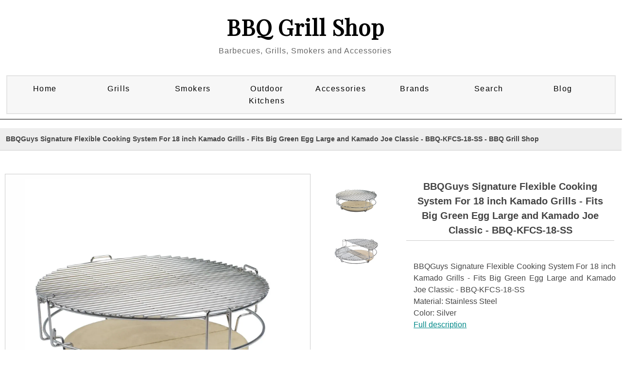

--- FILE ---
content_type: text/html; charset=UTF-8
request_url: https://www.bbqgrillshops.com/proddetail.php?prod=BBQGuys+Signature++Flexible+Cooking+System+For+18+inch+Kamado+Grills+-+Fits+Big+Green+Egg+Large+and+Kamado+Joe+Classic+-+BBQ-KFCS-18-SS
body_size: 17308
content:


<!DOCTYPE html PUBLIC "-//W3C//DTD XHTML 1.0 Transitional//EN" "http://www.w3.org/TR/xhtml1/DTD/xhtml1-transitional.dtd">
<html xmlns="http://www.w3.org/1999/xhtml" lang="en">


<head>
<title>BBQGuys Signature  Flexible Cooking System For 18 inch Kamado Grills - Fits Big Green Egg Large and Kamado Joe Classic - BBQ-KFCS-18-SS | BBQ Grill Shop, Top Barbecue Brands</title>
<META NAME="keywords" CONTENT="BBQGuys Signature  Flexible Cooking System For 18 inch Kamado Grills - Fits Big Green Egg Large and Kamado Joe Classic - BBQ-KFCS-18-SS BBQ Grill Shop, Shop for BBQs, Barbecue, Barbeque, BBQ Accessories, BBQ Tools, Smokers, BBQ Grills">
<META NAME="description" CONTENT="Shop for  BBQGuys Signature  Flexible Cooking System For 18 inch Kamado Grills - Fits Big Green Egg Large and Kamado Joe Classic - BBQ-KFCS-18-SS Top Barbecue brands at BBQ Grill Shop BBQ Grill Shop">
<META NAME="abstract" CONTENT="BBQGuys Signature  Flexible Cooking System For 18 inch Kamado Grills - Fits Big Green Egg Large and Kamado Joe Classic - BBQ-KFCS-18-SS High Quality BBQs, Grills, Smokers and Barbecue Accessories | BBQ Grill Shop">

<META NAME="author" CONTENT="BBQGrillShops.com">
<META NAME="distribution" CONTENT="Global">
<META HTTP-EQUIV="Expires" CONTENT="Tue, 01 Jun 2010 17:36:26 GMT">
<META NAME="revisit-after" CONTENT="3 days">
<META NAME="copyright" CONTENT="copyright BBQGrillShops.com - 2020 all rights reserved">
<META NAME="robots" CONTENT="FOLLOW,INDEX">
<meta name="fo-verify" content="a67c1494-bc8f-45f1-af50-7842e36a9e3a" />

<!-- Start Facebook object code -->
<meta property="og:title" content="BBQGuys Signature  Flexible Cooking System For 18 inch Kamado Grills - Fits Big Green Egg Large and Kamado Joe Classic - BBQ-KFCS-18-SS | BBQ Grill Shop, Top Barbecue Brands" />
<meta property="og:type" content="website" />
<meta property="og:url" content="http://www.bbqgrillshops.com/proddetail.php?prod=BBQGuys+Signature++Flexible+Cooking+System+For+18+inch+Kamado+Grills+-+Fits+Big+Green+Egg+Large+and+Kamado+Joe+Classic+-+BBQ-KFCS-18-SS" />
<meta property="og:image" content="https://cdn.shocho.co/sc-image/e/e/c/8/eec8ec1b9cf2e26aacb460391b94f027.jpg" />
<!-- End Facebook code -->
<meta http-equiv="Content-Type" content="text/html; charset=utf-8" />
<meta name="viewport" content="width=device-width, maximum-scale=1.0, minimum-scale=1.0, initial-scale=1" />

<script src="https://ajax.googleapis.com/ajax/libs/jquery/3.4.1/jquery.min.js"></script>
<link rel="stylesheet" href="css/style.css" type="text/css" />
<link rel="stylesheet" href="css/nav_styles.css" type="text/css"/>

<link rel="stylesheet" href="css/responsivemobilemenu.css" type="text/css"/>
<script type="text/javascript" src="js/responsivemobilemenu.js"></script>
<link href="https://fonts.googleapis.com/css?family=Playfair+Display&display=swap" rel="stylesheet">

<!-- START Social Media -->
<script type='text/javascript' src='https://platform-api.sharethis.com/js/sharethis.js#property=5eab32ebcb28e900124f0797&product=inline-share-buttons' async='async'></script>
<!-- END Social Media -->

	<!-- **** Start -favicon includes ******* -->
	<link rel="apple-touch-icon" sizes="57x57" href="/apple-icon-57x57.png">
	<link rel="apple-touch-icon" sizes="60x60" href="/apple-icon-60x60.png">
	<link rel="apple-touch-icon" sizes="72x72" href="/apple-icon-72x72.png">
	<link rel="apple-touch-icon" sizes="76x76" href="/apple-icon-76x76.png">
	<link rel="apple-touch-icon" sizes="114x114" href="/apple-icon-114x114.png">
	<link rel="apple-touch-icon" sizes="120x120" href="/apple-icon-120x120.png">
	<link rel="apple-touch-icon" sizes="144x144" href="/apple-icon-144x144.png">
	<link rel="apple-touch-icon" sizes="152x152" href="/apple-icon-152x152.png">
	<link rel="apple-touch-icon" sizes="180x180" href="/apple-icon-180x180.png">
	<link rel="icon" type="image/png" sizes="192x192"  href="/android-icon-192x192.png">
	<link rel="icon" type="image/png" sizes="32x32" href="/favicon-32x32.png">
	<link rel="icon" type="image/png" sizes="96x96" href="/favicon-96x96.png">
	<link rel="icon" type="image/png" sizes="16x16" href="/favicon-16x16.png">
	<link rel="manifest" href="/manifest.json">
	<meta name="msapplication-TileColor" content="#ffffff">
	<meta name="msapplication-TileImage" content="/ms-icon-144x144.png">
	<meta name="theme-color" content="#ffffff">
	<!-- **** End - favicon includes ******* -->
	<meta name="yandex-verification" content="af6bb8145dd5a085" />
	<meta name="msvalidate.01" content="4EB450660C7D20093ED9BF4A43C66FF2" />


<script type="text/javascript">
    (function(c,l,a,r,i,t,y){
        c[a]=c[a]||function(){(c[a].q=c[a].q||[]).push(arguments)};
        t=l.createElement(r);t.async=1;t.src="https://www.clarity.ms/tag/"+i;
        y=l.getElementsByTagName(r)[0];y.parentNode.insertBefore(t,y);
    })(window, document, "clarity", "script", "56v5dnv8ey");
</script>

<!-- BEGIN ExactMetrics v5.3.9 Universal Analytics - https://exactmetrics.com/ -->
<script>
(function(i,s,o,g,r,a,m){i['GoogleAnalyticsObject']=r;i[r]=i[r]||function(){
	(i[r].q=i[r].q||[]).push(arguments)},i[r].l=1*new Date();a=s.createElement(o),
	m=s.getElementsByTagName(o)[0];a.async=1;a.src=g;m.parentNode.insertBefore(a,m)
})(window,document,'script','https://www.google-analytics.com/analytics.js','ga');
  ga('create', 'UA-24260506-3', 'auto');
  ga('send', 'pageview');
</script>
<!-- END ExactMetrics Universal Analytics -->

<SCRIPT language="JavaScript">
<!--
function write_it(status_text)
{
window.status=status_text;
}

-->
</script>



</head>

<body>
<div class="main_contain">

<header>
	<div class="header">
	<div class="header_top clearfix">
		<div class="container_16">
			<div class="grid_16">
				<ul>
				<li><a href="clientlogin.php">SIGN IN</a></li>
				<li><a href="clientlogin.php">MY ACCOUNT</a></li>
				<li class="last"> <a href="cart.php"> MY BAG</a></li>
				</ul>
				<div class="clear"></div>
			</div>
		</div>
	</div>

	<div class="clear"></div>

	<div class="header_bottom">





		<div class="container_16">
			<div class="header_bottom_top">
				<ul>
				<li><a href="#">Tracking</a></li>
 				<li><a href="#">Affiliates</a></li>
 				<li class="last"><a href="#">Status</a></li>
 				</ul>
 				<div class="clear"></div>
			</div>


			<div class="header_middle">
				<div class="container_16">
			<!--	<div class="grid_1 balnk">&nbsp; </div>-->
						<div class="grid_16 logo">
							<p class="site-title"><a href="http://www.BBQGrillShops.com">BBQ Grill Shop</a></p>
							<p class="site-description">Barbecues, Grills, Smokers and Accessories</p>

                        </div>
						<div class="clear"></div>
<!--					<div class="grid_4">
							<div class="search_main">
			                <form method="post" action="search.php">
			    				<input type="hidden" name="posted" value="1"/>
			            		<input type="hidden" name="nobox" value="true"/>
								<input type="text" class="input_text" onblur="if(this.value==''){this.value='Search';}" onfocus="if(this.value=='Search'){this.value='';}" value="Search" id="s" name="stext" >
			 					<input name="" type="submit" class="go">
			 				</form>
							</div>
-->
						</div>


				</div>
				<div class="clear"></div>
				<div class="grid_16 nav_menu">

				</div>

				<div class="grid_16 cssmenu">

					
<!-- Main nav bar -->
	<div id='cssmenu'>
		<nav>
		<label for="drop" class="ect-mn-toggle"><div class="hamburger"></div><div class="hamburger"></div><div class="hamburger"></div></label>
		<input type="checkbox" id="drop" />
  		<ul class="menu">
   			<li class="dd"><a href="index.php">Home</a></li>


    		<li>
      			<!-- First Tier Drop Down -->
      			<label for="drop-1" class="ect-mn-toggle">Grills</label>
      			<a href="#">Grills</a>
      			<input type="checkbox" id="drop-1"/>
      			<ul>
				<li class="dd title">Gas Barbecues</li>
				<li class="dd"><a href="search.php?lm=s&stext=Gas+Grills">Free Standing Gas Grills</a></li>
				<li class="dd"><a href="search.php?lm=p&stext=Built-In+Gas+Grills">Built-In Gas Grills</a></li>
				<li class="dd"><a href="search.php?lm=p&stext=Portable+Gas+Grills">Portable Gas Grills</a></li>
				<li class="dd"><a href="search.php?stext=Post+Gas+Grills">Post and Patio Mount Grills</a></li>
				<li class="dd title">Charcoal Barbecues</li>
				<li class="dd"><a href="search.php?lm=p&stext=Charcoal+Grills">Freestanding Charcoal Grills</a></li>
				<li class="dd"><a href="search.php?lm=p&stext=Built-In+Charcoal+Grills">Built-In Charcoal Grills</a></li>
				<li class="dd"><a href="search.php?stext=Portable+Charcoal+Grills">Portable Charcoal Grills</a></li>
				<li class="dd title">Pellet Barbecues</li>
				<li class="dd"><a href="search.php?lm=s&stext=Pellet+Grills+and+Wood+Pellet+Smokers">Freestanding Pellet Grills</a></li>
				<li class="dd"><a href="search.php?lm=p&stext=Built-In+Pellet+Grills">Built-In Pellet Grills</a></li>
				<li class="dd"><a href="search.php?stext=Portable+Pellet+Grills">Portable Pellet Grills</a></li>
				<li class="dd title">Specialty Barbecues</li>
				<li class="dd"><a href="search.php?lm=s&stext=Kamado+Grills">Kamado Grills</a></li>
				<li class="dd"><a href="search.php?stext=Kamado+Grills">Kamado Grill Accessories</a></li>
      				<li class="dd"><a href="search.php?stext=Flat+Top+Grills+and Griddles">Flat Top Grills and Griddles</a></li>
      				<li class="dd"><a href="search.php?lm=c&stext=Outdoor+Pizza+Ovens">Pizza Ovens</a></li>
      			</ul>
    		</li>

    		<li>
      			<!-- First Tier Drop Down -->
      			<label for="drop-2" class="ect-mn-toggle">Smokers</label>
      			<a href="#">Smokers</a>
      			<input type="checkbox" id="drop-2"/>
      			<ul>
				<li class="dd"><a href="search.php?lm=p&stext=Charcoal+Smokers">Charcoal Smokers</a></li>
				<li class="dd"><a href="search.php?lm=s&stext=Pellet+Grills+and+Wood+Pellet+Smokers">Wood Pellet Smokers</a></li>
				<li class="dd"><a href="search.php?lm=p&stext=Pellet+Smokers">Vertical Pellet Smokers</a></li>
				<li class="dd"><a href="search.php?lm=p&stext=Propane+and+Natural+Gas+Smokers">Gas Smokers</a></li>
				<li class="dd"><a href="search.php?lm=p&stext=Electric+Smokers">Electric Smokers</a></li>
				<li class="dd title">Smoker Supplies</li>
				<li class="dd"><a href="search.php?stext=Smoker+Boxes">Smoker Boxes</a></li>
				<li class="dd"><a href="search.php?stext=Wood+Chips+and+Chunks">Wood Chips & Chunks</a></li>
				<li class="dd"><a href="search.php?lm=p&stext=Wood+Pellets+for+Smoking+and+Grilling">Smoking Pellets</a></li>

				<li class="dd"><a href="search.php?lm=p&stext=Smoker+Covers">Smoker Covers</a></li>
      			</ul>
    		</li>

    		<li>
      			<!-- First Tier Drop Down -->
      			<label for="drop-3" class="ect-mn-toggle">Outdoor Kitchens</label>
      			<a href="#">Outdoor Kitchens</a>
      			<input type="checkbox" id="drop-3"/>
      			<ul>
				<li class="dd"><a href="search.php?lm=s&stext=Outdoor+Kitchen+Equipment+Packages">Outdoor Kitchen Packages</a></li>
				<li class="dd"><a href="search.php?lm=p&stext=Outdoor+Kitchen+Kits">BBQ Islands and Kitchen Kits</a></li>

				<li class="dd"><a href="search.php?lm=p&stext=Built-In+Gas+Grills">Built-In Gas Grills</a></li>
				<li class="dd"><a href="search.php?lm=p&stext=Built-In+Charcoal+Grills">Built-In Charcoal Grills</a></li>
				<li class="dd"><a href="search.php?lm=p&stext=Built-In+Pellet+Grills">Built-In Pellet Grills</a></li>
				<li class="dd"><a href="search.php?lm=p&stext=Built-In+Pizza+Ovens">Built-In Pizza Ovens</a></li>

				<li class="dd"><a href="search.php?lm=p&stext=Insulated+Grill+Jackets">Insulated Grill Jackets</a></li>

				<li class="dd"><a href="search.php?lm=s&stext=Side+Burners+for+Grills+and+Outdoor+Kitchens">Side Burners</a></li>
				<li class="dd"><a href="search.php?stext=Built-In+Flat+Top+Grills+and+Griddles">Flat Top Grills and Griddles</a></li>
				<li class="dd"><a href="search.php?stext=Outdoor+Kitchen+Propane+Tank+Bins">Propane Tank Bins</a></li>

				<li class="dd"><a href="search.php?lm=s&stext=Outdoor+Kitchen+Cabinets+and+Storage">Cabinets and Storage</a></li>
				<li class="dd"><a href="search.php?lm=p&stext=Unfinished+Modular+BBQ+Island+Cabinets">Unfinished Modular Island Cabinets</a></li>

				<li class="dd"><a href="search.php?lm=p&stext=Outdoor+Warming+Drawers">Outdoor Warming Drawers</a></li>
				<li class="dd"><a href="search.php?lm=p&stext=Outdoor+Vent+Hoods%3A+Grill+and+Range+Hoods">Outdoor Vent Hoods</a></li>

				<li class="dd"><a href="search.php?lm=p&stext=Outdoor+Sink+Station+and+Bar+Sink+Accessories">Sink Station and Bar</a></li>
				<li class="dd"><a href="search.php?stext=Outdoor+Kitchen+Faucets">Sink and Faucets</a></li>
				<li class="dd"><a href="search.php?lm=p&stext=Outdoor+Wet+Bar+Centers">Wet Bar Centers</a></li>
				<li class="dd"><a href="search.php?lm=p&stext=Outdoor Kitchen+Ice+Bins+and+Coolers">Ice Bins and Coolers</a></li>
				<li class="dd"><a href="search.php?lm=s&stext=Outdoor+Refrigeration">Outdoor Refrigeration</a></li>
				<li class="dd"><a href="search.php?lm=p&stext=Outdoor+Ice+Makers+and+Ice+Machines">Outdoor Ice Makers</a></li>
				<li class="dd"><a href="search.php?lm=p&stext=Outdoor+Wine+Coolers">Outdoor Wine Coolers</a></li>
				<li class="dd"><a href="search.php?lm=p&stext=Outdoor+Kegerators+and+Beverage+Dispensers">Outdoor Kegerators</a></li>

				<li class="dd"><a href="search.php?lm=p&stext=Bottle+Openers">Bottle Openers</a></li>
				<li class="dd"><a href="search.php?lm=p&stext=Outdoor+Blenders">Outdoor Blenders</a></li>
				<li class="dd"><a href="search.php?lm=p&stext=Outdoor+Kitchen+Paper+Towel+Bins">Paper Towel Bins</a></li>
				<li class="dd"><a href="search.php?lm=p&stext=Outdoor+Kitchen+Spice+Racks">Spice Racks</a></li>
				<li class="dd"><a href="search.php?lm=p&stext=Outdoor+Kitchen+Trash+and+Recycling+Bins">Trash and Recycling Bins</a></li>
				
				<li class="dd"><a href="search.php?lm=p&stext=BBQ+Grill+Carts%3A+Outdoor+Grill+and+Smoker+Carts">Grill Carts, Stands and Bases</a></li>

				<li class="dd"><a href="search.php?lm=c&stext=Outdoor+Kitchens">All Products</a></li>
      			</ul>
    		</li>

    		<li>
      			<!-- First Tier Drop Down -->
      			<label for="drop-4" class="ect-mn-toggle">Accessories</label>
      			<a href="#">Accessories</a>
      			<input type="checkbox" id="drop-4"/>
      			<ul>
				<li class="dd"><a href="search.php?lm=s&stext=BBQ+Grill+Tools+and+Utensils">BBQ Tools and Utensils</a></li>
				<li class="dd"><a href="search.php?stext=Grill+Cleaning">Grill Cleaning</a></li>
				<li class="dd"><a href="search.php?lm=s&stext=Outdoor+Cookware">Outdoor Cookware</a></li>
				<li class="dd"><a href="search.php?lm=p&stext=Grill+Racks">Grill Racks</a></li>
				<li class="dd"><a href="search.php?lm=p&stext=Grill+Rotisseries">Grill Rotisseries</a></li>
				<li class="dd"><a href="search.php?lm=p&stext=Poultry+Roasters">Poultry Roasters</a></li>

				<li class="dd"><a href="search.php?lm=s&stext=Pizza+Accessories">Pizza Accessories</a></li>
				<li class="dd"><a href="search.php?lm=p&stext=Outdoor+Fryers">Outdoor Fryers</a></li>


				<li class="dd"><a href="search.php?lm=s&stext=BBQ+Knives+and+Cutlery">Knives and Cutlery</a></li>
				<li class="dd"><a href="search.php?lm=p&stext=BBQ+Cutting+Boards+and+Chopping+Blocks">Cutting Boards / Blocks</a></li>

				<li class="dd"><a href="search.php?stext=Outdoor+BBQ+Aprons+and+Grilling+Gloves">BBQ Gloves & Aprons</a></li>

				<li class="dd"><a href="search.php?lm=p&stext=Infrared+Burners+and+Searing+Kits">Infrared Burners</a></li>
				<li class="dd"><a href="search.php?lm=s&stext=Grill+Thermometers">Grill Thermometers</a></li>
				<li class="dd"><a href="search.php?lm=p&stext=BBQ+Grill+Lights">BBQ Grill Lights</a></li>

				<li class="dd"><a href="search.php?lm=p&stext=Sauces,+Rubs+and+Seasonings">Sauces & Rubs</a></li>
				<li class="dd"><a href="search.php?stext=Injector">Injectors and Marinators</a></li>
				<li class="dd"><a href="search.php?lm=p&stext=BBQ+and+Grilling+Prep+Gadgets+and+Tools">Prep Gadgets</a></li>


				<li class="dd"><a href="search.php?lm=p&stext=Grill+and+Smoker+Covers">BBQ and Grill Covers</a></li>
				<li class="dd"><a href="search.php?stext=Lump+Charcoal">Lump Charcoal</a></li>
				<li class="dd"><a href="search.php?stext=Smoking+Chips">Smoking Chips</a></li>
				<li class="dd"><a href="search.php?stext=BBQ+and+Smoking+Pellets">BBQ and Smoking Pellets</a></li>
				<li class="dd"><a href="search.php?stext=BBQ+Wood+Planks">BBQ Wood Planks</a></li>
				<li class="dd"><a href="search.php?lm=p&stext=Charcoal Starters and Grill Lighters">Charcoal Starters</a></li>

      			</ul>
    		</li>
    		
			<li class="dd"><a href="Barbecue-Brand-List.php">Brands</a></li>
			<li class="dd"><a href="search.php">Search</a></li>
      		<li class="dd"><a href="/blog">Blog</a></li>


    <!--<li><a href="search.php">Search</a></li>-->
    <!--<li><a href="about.php">About</a></li>-->
  </ul>
</nav>

  </div>

<!-- Main nav bar end -->


				</div>




 			<div class="clear"></div>
		</div>
	</div>


</div>
</div>

	<div class="grid_16 nav_menu">

	</div>


</div>
</header>
<section>

<div class="clear"></div>

<div class="container_16 inner_main_sec">


   	<!--<div class="grid_12 left_side_bar_full">-->
   		<div class="clear"></div>

		<input type="hidden" id="hiddencurr" value="$0.00" /><div id="opaquediv" style="display:none;position:fixed;width:100%;height:100%;background-color:rgba(140,140,150,0.5);top:0px;left:0px;text-align:center;z-index:10000;"></div><script type="text/javascript">
/* <![CDATA[ */
var globallistname='';
function subformid(tid,listid,listname){
	if(document.getElementById('ectform'+tid).listid)document.getElementById('ectform'+tid).listid.value=listid;
	globallistname=listname;
ajaxaddcart(tid);	return false;
}
var globalquickbuyid='';
function displayquickbuy(qbid){
	var quid;
	globalquickbuyid=qbid;
	document.getElementById('qbopaque'+qbid).style.display='';
	if(quid=document.getElementById('wqb'+qbid+'quant'))quid.name='quant';
	if(quid=document.getElementById('w'+qbid+'quant'))quid.name='';
	return false;
}
function closequickbuy(qbid){
	var quid;
	if(quid=document.getElementById('wqb'+qbid+'quant'))quid.name='';
	if(quid=document.getElementById('w'+qbid+'quant'))quid.name='quant';
	document.getElementById('qbopaque'+qbid).style.display='none';
	globalquickbuyid='';
	return false
}
function ajaxaddcartcb(){
	if(ajaxobj.readyState==4){
		var pparam,pname,pprice,pimage,optname,optvalue,retvals=ajaxobj.responseText.split('&');
		try{pimage=decodeURIComponent(retvals[6])}catch(err){pimage='ERROR'}
		var schtml='<div style="padding:3px;float:left;text-align:left" class="scart sccheckout"><input type="button" value="Checkout" class="sccheckout" onclick="document.location=(((ECTbh=document.getElementsByTagName(\'base\')).length>0?ECTbh[0].href+\'/\':\'\')+\'cart.php\').replace(/([^:]\\/)\\/+/g,\'$1\')" /></div><div style="padding:3px;float:right;text-align:right" class="scart scclose"><a href="#" onclick="document.getElementById(\'opaquediv\').style.display=\'none\';return false"><img src="images/close.gif" style="border:0" alt="Close Window" /></a></div>' +
		'<div class="scart scprodsadded">'+(globallistname!=''?' '+globallistname:'The following items have been added to your order.')+'</div>';
		if(retvals[0]!='') schtml+='<div style="padding:3px;text-align:center;background-color:#FFCFBF;border:1px solid #8C0000;clear:both" class="scart scnostock">The following product isn\'t currently available in our store: "'+decodeURIComponent(retvals[0])+'"</div>';
		schtml+='<div style="float:left">'+ // Image and products container
		'<div style="padding:3px;float:left;width:160px" class="scart scimage"><img class="scimage" src="'+pimage+'" alt="" style="max-width:150px" /></div>' +
		'<div style="padding:3px;float:left" class="scart scproducts">'; // start outer div for products
		var baseind=7;
		for(var index=0;index<retvals[3];index++){
			try{pname=decodeURIComponent(retvals[baseind+1])}catch(err){pname='ERROR'}
			try{pprice=decodeURIComponent(retvals[baseind+3])}catch(err){pprice='ERROR'}
			schtml+='<div style="padding:3px;float:left;clear:left" class="scart scproduct"><div style="padding:3px;text-align:left" class="scart scprodname"> '+retvals[baseind+2]+' '+pname+' has been added</div>';
			var prhtml='<div style="padding:3px;text-align:left;clear:left;background:#f1f1f1;border-top:1px dotted #567CBB;font-weight:bold;color:#666" class="scart scprice">'+pprice+'</div>';
			var numoptions=retvals[baseind+5];
			baseind+=6;
			if(numoptions>0){
				schtml+='<div style="float:left;max-width:400px'+(numoptions>10?';height:200px;overflow-y:scroll':'')+'" class="scart scoptions">';
				for(var index2=0;index2<numoptions;index2++){
					try{optname=decodeURIComponent(retvals[baseind++])}catch(err){optname='ERROR'}
					try{optvalue=decodeURIComponent(retvals[baseind++])}catch(err){optvalue='ERROR'}
					schtml+='<div style="padding:3px;float:left;clear:left;margin-left:10px" class="scart scoption"><div style="padding:3px;float:left" class="scart optname">- '+optname+':</div><div style="padding:3px;float:left" class="scart optvalue">'+optvalue+'</div></div>';
				}
				schtml+='</div>';
			}
			schtml+=prhtml+'</div>';
		}
		schtml+='</div>'+ // end outer div for products
		'</div>'+ // end image and products container
		'<div style="clear:both">';
		try{pprice=decodeURIComponent(retvals[5])}catch(err){pprice='ERROR'}
		if(retvals[1]==1) schtml+='<div style="padding:3px;text-align:center;background-color:#FFCFBF;border:1px solid #8C0000" class="scart scnostock">STOCK WARNING: Low stock on selected item, please click &quot;Edit Order&quot; to accept stock level.</div>';
		if(retvals[2]==1) schtml+='<div style="padding:3px;text-align:center;background-color:#FFCFBF;border:1px solid #8C0000" class="scart scbackorder">Item not currently in stock but placed on back order - select &quot;Edit Order&quot; to modify purchase.</div>';
		schtml+='<div style="padding:3px;text-align:right" class="scart sccartitems">Cart contents:'+retvals[4]+' item(s)</div>' +
		'<div style="padding:3px;text-align:right;background:#f1f1f1;border-top:1px dotted #567CBB;font-weight:bold;color:#666" class="scart sccarttotal"><span style="color:#8C0000;display:none" id="sccartdscnt" class="scart sccartdscnt">(Discounts:<span id="sccartdscamnt" class="sccartdscamnt"></span>) / </span>Cart total:'+pprice+'</div>' +
		'<div style="padding:3px;text-align:right" class="scart sclinks"><a class="ectlink scclink" href="#" onclick="document.getElementById(\'opaquediv\').style.display=\'none\';return false">Continue Shopping</a> | <a class="ectlink scclink" href="cart.php" onclick="document.getElementById(\'opaquediv\').style.display=\'none\';return true">Edit Order</a></div>' +
		'</div>';
		document.getElementById('scdiv').innerHTML=schtml;
		if(document.getElementsByClassName){
			var ectMCpm=document.getElementsByClassName('ectMCquant');
			for(var index=0;index<ectMCpm.length;index++)ectMCpm[index].innerHTML=retvals[4];
			ectMCpm=document.getElementsByClassName('ectMCship');
			for(var index=0;index<ectMCpm.length;index++)ectMCpm[index].innerHTML='<a href="cart.php">click here</a>';
			ectMCpm=document.getElementsByClassName('ectMCtot');
			for(var index=0;index<ectMCpm.length;index++)ectMCpm[index].innerHTML=pprice;
			if(retvals.length>baseind){
				try{pparam=decodeURIComponent(retvals[baseind++])}catch(err){pparam='-'}
				if(ectMCpm=document.getElementById('sccarttax'))ectMCpm.innerHTML=pparam;
				try{pparam=decodeURIComponent(retvals[baseind++])}catch(err){pparam='-'}
				var ectMCpm=document.getElementsByClassName('mcMCdsct');
				for(var index=0;index<ectMCpm.length;index++)ectMCpm[index].innerHTML=pparam;
				document.getElementById('sccartdscamnt').innerHTML=pparam;
				try{pparam=decodeURIComponent(retvals[baseind++])}catch(err){pparam='-'}
				var ectMCpm=document.getElementsByClassName('ecHidDsc');
				for(var index=0;index<ectMCpm.length;index++)ectMCpm[index].style.display=(pparam=='0'?'none':'');
				document.getElementById('sccartdscnt').style.display=(pparam=='0'?'none':'');
				try{pparam=decodeURIComponent(retvals[baseind++])}catch(err){pparam='-'}
				var ectMCpm=document.getElementsByClassName('mcLNitems');
				for(var index=0;index<ectMCpm.length;index++)ectMCpm[index].innerHTML=pparam;
			}
		}
	}
}
function ajaxaddcart(frmid){
	var elem=document.getElementById('ectform'+frmid).elements;
	var str='';
	var postdata='ajaxadd=true';
	eval('var isvalidfm=formvalidator'+frmid+'(document.getElementById(\'ectform'+frmid+'\'))');
	if(isvalidfm){
		for(var ecti=0; ecti<elem.length; ecti++){
			if(elem[ecti].style.display=='none'){
			}else if(elem[ecti].type=='select-one'){
				if(elem[ecti].value!='')postdata+='&'+elem[ecti].name+'='+elem[ecti].value;
			}else if(elem[ecti].type=='text'||elem[ecti].type=='textarea'||elem[ecti].type=='hidden'){
				if(elem[ecti].value!='')postdata+='&'+elem[ecti].name+'='+encodeURIComponent(elem[ecti].value);
			}else if(elem[ecti].type=='radio'||elem[ecti].type=='checkbox'){
				if(elem[ecti].checked)postdata+='&'+elem[ecti].name+'='+elem[ecti].value;
			}
		}
		if(document.getElementById('qbopaque'+frmid))closequickbuy(frmid);
		ajaxobj=window.XMLHttpRequest?new XMLHttpRequest():new ActiveXObject("MSXML2.XMLHTTP");
		ajaxobj.onreadystatechange=ajaxaddcartcb;
		ajaxobj.open("POST","vsadmin/shipservice.php?action=addtocart",true);
		ajaxobj.setRequestHeader("Content-type","application/x-www-form-urlencoded");
		ajaxobj.send(postdata);
		document.getElementById('opaquediv').innerHTML='<div id="scdiv" class="scart scwrap"><img src="images/preloader.gif" alt="" style="margin:40px" /></div>';
		document.getElementById('opaquediv').style.display='';
	}
}
var op=[]; // Option Price Difference
var aIM=[],aIML=[]; // Option Alternate Image
var dOP=[]; // Dependant Options
var dIM=[]; // Default Image
var pIM=[],pIML=[]; // Product Image
var pIX=[]; // Product Image Index
var ot=[]; // Option Text
var pp=[]; // Product Price
var pi=[]; // Alternate Product Image
var or=[]; // Option Alt Id
var cp=[]; // Current Price
var oos=[]; // Option Out of Stock Id
var rid=[]; // Resulting product Id
var otid=[]; // Original product Id
var opttype=[];
var optperc=[];
var optmaxc=[];
var optacpc=[];
var fid=[];
var baseid='';var isW3=(document.getElementById&&true);
var tax=0;
function dummyfunc(){};
function pricechecker(cnt,i){
if(i!=''&&i in op&&!isNaN(op[i]))return(op[i]);return(0);} // Safari
function regchecker(cnt,i){
if(i!='')return(or[i]);return('');}
function enterValue(x){
alert("Please enter a value where indicated.");
x.focus();return(false);}
function invalidChars(x){
alert("The following characters are invalid:" + x);
return(false);}
function enterDigits(x){alert("Please enter only digits in this field.");x.focus();return(false);}
function enterMultValue(){alert("Please enter a quantity for at least one option.");return(false);}
function chooseOption(x){
alert("Please choose from the available product options.");
x.focus();return(false);}
function dataLimit(x,numchars){
alert("Please enter a maximum of 255 chars in the field indicated.".replace(255,numchars));
x.focus();return(false);}
var hiddencurr='';
function addCommas(ns,decs,thos){
ns=ns.toString().replace(/\./,decs);
if((dpos=ns.indexOf(decs))<0)dpos=ns.length;
dpos-=3;
while(dpos>0){
	ns=ns.substr(0,dpos)+thos+ns.substr(dpos);
	dpos-=3;
}
return(ns);
}
function formatprice(i, currcode, currformat){
if(hiddencurr=='')hiddencurr=document.getElementById('hiddencurr').value;var pTemplate=hiddencurr;
if(currcode!='') pTemplate=' 0.00' + (currcode!=' '?'<strong>'+currcode+'<\/strong>':'');if(currcode==" JPY")i=Math.round(i).toString();else if(i==Math.round(i))i=i.toString()+".00";
else if(i*10.0==Math.round(i*10.0))i=i.toString()+"0";
else if(i*100.0==Math.round(i*100.0))i=i.toString();
i=addCommas(i,'',',');if(currcode!="")pTemplate=currformat.toString().replace(/%s/,i.toString());else pTemplate=pTemplate.toString().replace(/\d[,.]*\d*/,i.toString());return(pTemplate);}
function openEFWindow(id,askq){
efrdiv=document.createElement('div');
efrdiv.setAttribute('id','efrdiv');
efrdiv.style.zIndex=1000;
efrdiv.style.position='fixed';
efrdiv.style.width='100%';
efrdiv.style.height='100%';
efrdiv.style.top='0px';
efrdiv.style.left='0px';
efrdiv.style.backgroundColor='rgba(140,140,150,0.5)';
document.body.appendChild(efrdiv);
ajaxobj=window.XMLHttpRequest?new XMLHttpRequest():new ActiveXObject("MSXML2.XMLHTTP");
ajaxobj.open("GET", 'emailfriend.php?lang=en&'+(askq?'askq=1&':'')+'id='+id, false);
ajaxobj.send(null);
efrdiv.innerHTML=ajaxobj.responseText;
}
var emfrecaptchaok=false;
var emfrecaptcharesponse='';
function updateoptimage(theitem,themenu,opttype){
var imageitemsrc='',mzitem,theopt,theid,imageitem,imlist,imlistl,fn=window['updateprice'+theitem];
dependantopts(theitem);
fn();
if(opttype==1){
	theopt=document.getElementsByName('optn'+theitem+'x'+themenu)
	for(var i=0; i<theopt.length; i++)
		if(theopt[i].checked)theid=theopt[i].value;
}else{
	theopt=document.getElementById('optn'+theitem+'x'+themenu)
	theid=theopt.options[theopt.selectedIndex].value;
}
	if(imageitem=document.getElementById((globalquickbuyid!==''?'qb':'prod')+"image"+theitem)){
		if(aIM[theid]){
			if(typeof(imageitem.src)!='unknown')imageitem.src=vsdecimg(aIM[theid]);
		}
	}
}
function vsdecimg(timg){
	return decodeURIComponent(timg.replace("|","prodimages/").replace("<",".gif").replace(">",".jpg").replace("?",".png"));
}
function updateprodimage(theitem,isnext){
var imlist=pIM[theitem].split('*');
if(isnext) pIX[theitem]++; else pIX[theitem]--;
if(pIX[theitem]<0) pIX[theitem]=imlist.length-2;
if(pIX[theitem]>imlist.length-2) pIX[theitem]=0;
if(document.getElementById("prodimage"+theitem))document.getElementById("prodimage"+theitem).src=vsdecimg(imlist[pIX[theitem]]);
document.getElementById("extraimcnt"+theitem).innerHTML=pIX[theitem]+1;
return false;
}
function sz(szid,szprice,szimage){
	pp[szid]=szprice;
	if(szimage!='')pi[szid]=szimage;
}
function gfid(tid){
	if(tid in fid)
		return(fid[tid]);
	fid[tid]=document.getElementById(tid);
	return(fid[tid]);
}
function applyreg(arid,arreg){
	if(arreg&&arreg!=''){
		arreg=arreg.replace('%s', arid);
		if(arreg.indexOf(' ')>0){
			var ida=arreg.split(' ', 2);
			arid=arid.replace(ida[0], ida[1]);
		}else
			arid=arreg;
	}
	return(arid);
}
function getaltid(theid,optns,prodnum,optnum,optitem,numoptions){
	var thereg='';
	for(var index=0; index<numoptions; index++){
		if(Math.abs(opttype[index])==4){
			thereg=or[optitem];
		}else if(Math.abs(opttype[index])==2){
			if(optnum==index)
				thereg=or[optns.options[optitem].value];
			else{
				var opt=gfid("optn"+prodnum+"x"+index);
				if(!opt.disabled)thereg=or[opt.options[opt.selectedIndex].value];
			}
		}else if(Math.abs(opttype[index])==1){
			opt=document.getElementsByName("optn"+prodnum+"x"+index);
			if(optnum==index){
				thereg=or[opt[optitem].value];
			}else{
				for(var y=0;y<opt.length;y++)
					if(opt[y].checked&&!opt[y].disabled) thereg=or[opt[y].value];
			}
		}else
			continue;
		theid=applyreg(theid,thereg);
	}
	return(theid);
}
function getnonaltpricediff(optns,prodnum,optnum,optitem,numoptions,theoptprice){
	var nonaltdiff=0;
	for(index=0; index<numoptions; index++){
		var optid='';
		if(Math.abs(opttype[index])==4){
			optid=optitem;
		}else if(Math.abs(opttype[index])==2){
			if(optnum==index)
				optid=optns.options[optitem].value;
			else{
				var opt=gfid("optn"+prodnum+"x"+index);
				if(opt.style.display=='none')continue;
				optid=opt.options[opt.selectedIndex].value;
			}
		}else if(Math.abs(opttype[index])==1){
			var opt=document.getElementsByName("optn"+prodnum+"x"+index);
			if(optnum==index)
				optid=opt[optitem].value;
			else{
				for(var y=0;y<opt.length;y++){ if(opt[y].checked&&opt[y].style.display!='none')optid=opt[y].value; }
			}
		}else
			continue;
		if(!or[optid]&&optid in op&&!isNaN(op[optid]))//isNaN for Safari Bug
			if(optperc[index])nonaltdiff+=(op[optid]*theoptprice)/100.0;else nonaltdiff+=op[optid];
	}
	return(nonaltdiff);
}
function updateprice(numoptions,prodnum,prodprice,origid,thetax,stkbyopts,taxexmpt,backorder){
	baseid=origid;
	if(!isW3) return;
	oos[prodnum]='';
	var origprice=prodprice;
	var hasmultioption=false,canresolve=true,allbutlastselected=true;
	for(cnt=0; cnt<numoptions; cnt++){
		if(Math.abs(opttype[cnt])==2){
			optns=gfid("optn"+prodnum+"x"+cnt);
			if(!optns.disabled) baseid=applyreg(baseid,regchecker(prodnum,optns.options[optns.selectedIndex].value));
			if(optns.options[optns.selectedIndex].value==''&&cnt<numoptions-1)allbutlastselected=false;
		}else if(Math.abs(opttype[cnt])==1){
			optns=document.getElementsByName("optn"+prodnum+"x"+cnt);
			var hasonechecked=false;
			for(var i=0;i<optns.length;i++){ if(optns[i].checked&&!optns[i].disabled){hasonechecked=true;baseid=applyreg(baseid,regchecker(prodnum,optns[i].value));}}
			if(!hasonechecked&&cnt<numoptions-1)allbutlastselected=false;
		}
		if(baseid in pp)prodprice=pp[baseid];
	}
	var baseprice=prodprice;
	for(cnt=0; cnt<numoptions; cnt++){
		if(Math.abs(opttype[cnt])==2){
			optns=gfid("optn"+prodnum+"x"+cnt);
			if(optns.disabled)continue;
			if(optperc[cnt])
				prodprice+=((baseprice*pricechecker(prodnum,optns.options[optns.selectedIndex].value))/100.0);
			else
				prodprice+=pricechecker(prodnum,optns.options[optns.selectedIndex].value);
		}else if(Math.abs(opttype[cnt])==1){
			optns=document.getElementsByName("optn"+prodnum+"x"+cnt);
			if(optperc[cnt])
				for(var i=0;i<optns.length;i++){ if(optns[i].checked&&optns[i].style.display!='none') prodprice+=((baseprice*pricechecker(prodnum,optns[i].value))/100.0); }
			else
				for(var i=0;i<optns.length;i++){ if(optns[i].checked&&optns[i].style.display!='none') prodprice+=pricechecker(prodnum,optns[i].value); }
		}
	}
	var totalprice=prodprice;
	var prodtax=0;
	for(cnt=0; cnt<numoptions; cnt++){
		if(Math.abs(opttype[cnt])==2){
			var optns=gfid("optn"+prodnum+"x"+cnt);
			for(var i=0;i<optns.length;i++){
				if(optns.options[i].value!=''){
					theid=origid;
					optns.options[i].text=ot[optns.options[i].value];
					theid=getaltid(theid,optns,prodnum,cnt,i,numoptions);
					theoptprice=(theid in pp?pp[theid]:origprice);
					if(pi[theid]&&pi[theid]!=''&&or[optns.options[i].value]){aIM[optns.options[i].value]=pi[theid].split('*')[0];if(pi[theid].split('*')[1])aIML[optns.options[i].value]=pi[theid].split('*')[1];}					canresolve=(!or[optns.options[i].value]||theid in pp)?true:false;
					var staticpricediff=getnonaltpricediff(optns,prodnum,cnt,i,numoptions,theoptprice);
					theoptpricediff=(theoptprice+staticpricediff)-totalprice;
if(Math.round(theoptpricediff*100)!=0)optns.options[i].text+=' ('+(theoptpricediff>0?'+':'-')+formatprice(Math.abs(Math.round((theoptpricediff)*100)/100.0), '', '')+')';if(true)optns.options[i].className='';else optns.options[i].className='oostock';					if(allbutlastselected&&cnt==numoptions-1&&!canresolve)optns.options[i].className='oostock';
				}
			}
		}else if(Math.abs(opttype[cnt])==1){
			optns=document.getElementsByName("optn"+prodnum+"x"+cnt);
			for(var i=0;i<optns.length;i++){
				theid=origid;
				optn=gfid("optn"+prodnum+"x"+cnt+"y"+i);
				optn.innerHTML=ot[optns[i].value];
				theid=getaltid(theid,optns,prodnum,cnt,i,numoptions);
				theoptprice=(theid in pp?pp[theid]:origprice);
				if(pi[theid]&&pi[theid]!=''&&or[optns[i].value]){aIM[optns[i].value]=pi[theid].split('*')[0];if(pi[theid].split('*')[1])aIML[optns[i].value]=pi[theid].split('*')[1];}				canresolve=(!or[optns[i].value]||theid in pp)?true:false;
				var staticpricediff=getnonaltpricediff(optns,prodnum,cnt,i,numoptions,theoptprice);
				theoptpricediff=(theoptprice+staticpricediff)-totalprice;
if(Math.round(theoptpricediff*100)!=0)optn.innerHTML+=' ('+(theoptpricediff>0?'+':'-')+formatprice(Math.abs(Math.round((theoptpricediff)*100)/100.0), '', '')+')';if(true)optn.className='';else optn.className='oostock';				if(allbutlastselected&&cnt==numoptions-1&&!canresolve)optn.className='oostock';
			}
		}else if(Math.abs(opttype[cnt])==4){
			var tstr="optm"+prodnum+"x"+cnt+"y";
			var tlen=tstr.length;
			var optns=document.getElementsByTagName("input");
			hasmultioption=true;
			for(var i=0;i<optns.length;i++){
				if(optns[i].id.substr(0,tlen)==tstr){
					theid=origid;
					var oid=optns[i].name.substr(4);
					var optn=optns[i]
					var optnt=gfid(optns[i].id.replace(/optm/,"optx"));
					optnt.innerHTML='&nbsp;- '+ot[oid];
					theid=getaltid(theid,optns,prodnum,cnt,oid,numoptions);
					theoptprice=(theid in pp?pp[theid]:origprice);				var staticpricediff=getnonaltpricediff(optns,prodnum,cnt,oid,numoptions,theoptprice);
				theoptpricediff=(theoptprice+staticpricediff)-totalprice;
if(Math.round(theoptpricediff*100)!=0)optnt.innerHTML+=' ('+(theoptpricediff>0?'+':'-')+formatprice(Math.abs(Math.round((theoptpricediff)*100)/100.0), '', '')+')';				}
			}
		}
	}
	if(hasmultioption)oos[prodnum]='';
	if((!cp[prodnum]||cp[prodnum]==0)&&prodprice==0)return;
	cp[prodnum]=prodprice;
var qbprefix;for(var qbind=0;qbind<=1;qbind++){qbprefix=qbind==0?'':'qb';if(document.getElementById(qbprefix+'taxmsg'+prodnum))document.getElementById(qbprefix+'taxmsg'+prodnum).style.display='';if(document.getElementById(qbprefix+'pricediv'+prodnum))document.getElementById(qbprefix+'pricediv'+prodnum).innerHTML=formatprice(Math.round((prodprice)*100.0)/100.0, '', '');
}}
function dependantopts(frmnum){
	var objid,thisdep,depopt='',grpid,alldeps=[];
	var allformelms=document.getElementById('ectform'+frmnum).elements;
	for (var iallelems=0; iallelems<allformelms.length; iallelems++){
		objid=allformelms[iallelems];
		thisdep='';
		if(objid.type=='select-one'){
			thisdep=dOP[objid[objid.selectedIndex].value];
		}else if(objid.type=='checkbox'||objid.type=='radio'){
			if(objid.checked)thisdep=dOP[objid.value];
		}
		if(thisdep)alldeps=alldeps.concat(thisdep);
	}
	for(var iallelems=0;iallelems<allformelms.length;iallelems++){
		objid=allformelms[iallelems];
		if(grpid=parseInt(objid.getAttribute("data-optgroup"))){
			if(objid.getAttribute("data-isdep")){
				var isdisabled=(alldeps.indexOf(grpid)<0);
				var haschanged=isdisabled!=objid.disabled;
				objid.disabled=isdisabled;
				objid.style.display=isdisabled?'none':'';
				if(objid.parentNode.tagName=='TD'){
					if(objid.parentNode.parentNode.tagName=='TR')objid.parentNode.parentNode.style.display=isdisabled?'none ':'';
				}else if(objid.parentNode.tagName=='DIV'){
					var parentid=objid.parentNode.id;
					if(parentid.substr(0,4)=='divb'&&document.getElementById(parentid.replace('divb','diva')))document.getElementById(parentid.replace('divb','diva')).style.display=isdisabled?'none':'';
					objid.parentNode.style.display=isdisabled?'none':'';
				}
				if(haschanged){if(objid.onchange)objid.onchange();else if(objid.onclick)objid.onclick();}
			}
		}
	}
}
var globBakOrdChk;
function ectvalidate(theForm,numoptions,prodnum,stkbyopts,backorder){
	globBakOrdChk=false,oneoutofstock=false;
	for(cnt=0; cnt<numoptions; cnt++){
		if(Math.abs(opttype[cnt])==4){
			var intreg=/^(\d*)$/;var inputs=theForm.getElementsByTagName('input');var tt='';
			for(var i=0;i<inputs.length;i++){if(inputs[i].type=='text'&&inputs[i].id.substr(0,4)=='optm'){if(! inputs[i].value.match(intreg))return(enterDigits(inputs[i]));tt+=inputs[i].value;}}if(tt=='')return(enterMultValue());
		}else if(Math.abs(opttype[cnt])==3||Math.abs(opttype[cnt])==5){
			var voptn=eval('theForm.voptn'+cnt);
			if(voptn.style.display=='none')continue;
			if(optacpc[cnt].length>0){try{var re=new RegExp("["+optacpc[cnt]+"]","g");}catch(err){alert(err.message);}if(voptn.value.replace(re,"")!='')return(invalidChars(voptn.value.replace(re,""))); }
			if((opttype[cnt]==3||opttype[cnt]==5)&&voptn.value=='')return(enterValue(voptn));
			if(voptn.value.length>(optmaxc[cnt]>0?optmaxc[cnt]:1024))return(dataLimit(voptn,optmaxc[cnt]>0?optmaxc[cnt]:1024));
		}else if(Math.abs(opttype[cnt])==2){
			optn=document.getElementById("optn"+prodnum+"x"+cnt);
			if(optn.style.display=='none')continue;
			if(opttype[cnt]==2){ if(optn.selectedIndex==0)return(chooseOption(eval('theForm.optn'+cnt))); }
			if(stkbyopts&&optn.options[optn.selectedIndex].value!=''){ if(!checkStock(optn,optn.options[optn.selectedIndex].value,backorder))return(false); }
		}else if(Math.abs(opttype[cnt])==1){
			havefound='';optns=document.getElementsByName('optn'+prodnum+'x'+cnt);
			if(optns[0].style.display=='none')continue;
			if(opttype[cnt]==1){ for(var i=0; i<optns.length; i++) if(optns[i].checked)havefound=optns[i].value;if(havefound=='')return(chooseOption(optns[0])); }
			if(stkbyopts){ if(havefound!=''){if(!checkStock(optns[0],havefound,backorder))return(false);} }
		}
	}
if(oos[prodnum]&&oos[prodnum]!=''&&!backorder){alert("I'm sorry, that particular option is currently out of stock");document.getElementById(oos[prodnum]).focus();return(false);}
return (true);
}
function quantup(tobjid,qud){
	tobj=document.getElementById('w'+tobjid+'quant');
	if(isNaN(parseInt(tobj.value)))tobj.value=1;else if(qud==1)tobj.value=parseInt(tobj.value)+1;else tobj.value=Math.max(1,parseInt(tobj.value)-1);
	if(document.getElementById('qnt'+tobjid+'x'))document.getElementById('qnt'+tobjid+'x').value=tobj.value;
}/* ]]> */
</script><script type="text/javascript">
/* <![CDATA[ */
function showgiantimage(imgname){
document.getElementById('giantimgspan').style.display='';
document.getElementById('mainbodyspan').style.display='none';
document.getElementById('prodimage999').src=imgname;
}
function hidegiantimage(){
document.getElementById('giantimgspan').style.display='none';
document.getElementById('mainbodyspan').style.display='';
return(false);
}
/* ]]> */
</script>
<div id="giantimgspan" style="width:98%;text-align:center;display:none">
	<div><span class="giantimgname detailname">BBQGuys Signature  Flexible Cooking System For 18 inch Kamado Grills - Fits Big Green Egg Large and Kamado Joe Classic - BBQ-KFCS-18-SS </span> <span class="giantimgback">(<a class="ectlink" href="/proddetail.php?prod=BBQGuys+Signature++Flexible+Cooking+System+For+18+inch+Kamado+Grills+-+Fits+Big+Green+Egg+Large+and+Kamado+Joe+Classic+-+BBQ-KFCS-18-SS" onclick="return hidegiantimage();" >Back to product</a>)</span></div>
	<div class="giantimg" style="margin:0 auto;display:inline-block">
		<div style="text-align:center"><img id="prodimage999" class="giantimage prodimage" src="" alt="BBQGuys Signature  Flexible Cooking System For 18 inch Kamado Grills - Fits Big Green Egg Large and Kamado Joe Classic - BBQ-KFCS-18-SS"  style="margin:0px;" /></div>
	</div>
</div>
<div id="mainbodyspan" class="proddetail"><form method="post" name="tForm0" id="ectform0" action="cart.php" onsubmit="return formvalidator0(this)" style="margin:0px;padding:0px;"><div class="prodnavigation detailprodnavigation">BBQGuys Signature  Flexible Cooking System For 18 inch Kamado Grills - Fits Big Green Egg Large and Kamado Joe Classic - BBQ-KFCS-18-SS - BBQ Grill Shop</div><div class="checkoutbutton detailcheckoutbutton">&nbsp;</div><div class="detailimage">			<script language="javascript">
			function prodimageselector(theitem,pnum){
			var imlist=pIM[theitem].split('\|');
			pIX[theitem]=pnum-1;
			if(pIX[theitem]<0) pIX[theitem]=imlist.length-2;
			if(pIX[theitem]>imlist.length-2) pIX[theitem]=0;
			document.getElementById("prodimage"+theitem).src=imlist[pIX[theitem]];
			document.getElementById("extraimcnt"+theitem).innerHTML=pIX[theitem]+1;
			return false;
			}
			</script>
			<div class="imgselector">
			<img border="0" src="https://cdn.shocho.co/sc-image/e/e/c/8/eec8ec1b9cf2e26aacb460391b94f027.jpg" onMouseOver="document.prodimage0.src='https://cdn.shocho.co/sc-image/e/e/c/8/eec8ec1b9cf2e26aacb460391b94f027.jpg';" style="vertical-align:middle;margin:5px;" /><img border="0" src="https://cdn.shocho.co/sc-image/4/c/b/d/4cbd983ab3eee55ebcb79afa47245527.jpg" onMouseOver="document.prodimage0.src='https://cdn.shocho.co/sc-image/4/c/b/d/4cbd983ab3eee55ebcb79afa47245527.jpg';" style="vertical-align:middle;margin:5px;" /></div><div class="prodimage detailimage"><a class="pr_name" href="https://bbqguys.sjv.io/c/59490/982706/12853?prodsku=3063562&u=https%3A%2F%2Fwww.bbqguys.com%2Fbbqguys-signature%2Fflexible-cooking-system-for-18-inch-kamado-grills-bbq-kfcs-18-ss&intsrc=CATF_7610" onMouseover="write_it('BBQGuys Signature  Flexible Cooking System For 18 inch Kamado Grills - Fits Big Green Egg Large and Kamado Joe Classic - BBQ-KFCS-18-SS - BBQ Guys Outdoor BBQs and Grills');return true;" onMouseout="write_it('');return true;" target="_blank" rel="nofollow"><img id="prodimage0"  name="prodimage0" class="detailimage" src="https://cdn.shocho.co/sc-image/e/e/c/8/eec8ec1b9cf2e26aacb460391b94f027.jpg" alt="BBQGuys Signature  Flexible Cooking System For 18 inch Kamado Grills - Fits Big Green Egg Large and Kamado Joe Classic - BBQ-KFCS-18-SS" /></a></div></div><div class="detail_right_column"><div class="detailname"><h1 >BBQGuys Signature  Flexible Cooking System For 18 inch Kamado Grills - Fits Big Green Egg Large and Kamado Joe Classic - BBQ-KFCS-18-SS</h1></div><div class="detaildescription" itemprop="description">BBQGuys Signature  Flexible Cooking System For 18 inch Kamado Grills - Fits Big Green Egg Large and Kamado Joe Classic - BBQ-KFCS-18-SS<br>Material: Stainless Steel<br>Color: Silver<br><a href="#features">Full description</a></div><div class="detaildescription_custom">See more from: 				<a class="" href="Barbecue-Brands.php?pg=1&nobox=false&lm=b&stext=BBQGuys+Signature">BBQGuys Signature</a>
		<br>Category 			<a class="" href="search.php?pg=1&nobox=false&lm=c&stext=BBQ+Grilling+Tools+and+Accessories">BBQ Grilling Tools and Accessories</a>
		<br>Subcategory 			<a class="" href="search.php?pg=1&nobox=false&lm=s&stext=Outdoor+Cookware">Outdoor Cookware</a>
		<br /><strong>Similar Searches</strong><br>			<a class="" href="search.php?pg=1&nobox=false&lm=m&stext=BBQGuys+Signature+BBQ+Grilling+Tools+and+Accessories">BBQGuys Signature BBQ Grilling Tools and Accessories</a>
		<br>			<a class="" href="search.php?pg=1&nobox=false&lm=n&stext=BBQGuys+Signature+Outdoor+Cookware">BBQGuys Signature Outdoor Cookware</a>
		<br>			<a class="" href="search.php?pg=1&nobox=false&lm=o&stext=Silver+Outdoor+Cookware">Silver Outdoor Cookware</a>
		<br>			<a class="" href="search.php?pg=1&nobox=false&lm=p&stext=Grill+Racks">Grill Racks</a>

		</div><br>
<div class="reviews">
<h3>Product Reviews</h3>
<img src="images/3stars.jpg" height="12px"></br>		<p>3 out of 5 based on 24 user ratings</p>
</div><div class="detaillistprice"><span style="color:#999999;font-weight:bold">List Price: <span style="text-decoration:line-through">$81.89</span></span></div><div class="detailprice"><strong></strong> <span class="price" id="pricediv0" content="81.89">$81.89</span> </div>&nbsp;<div class="addtocart detailaddtocart"><script type="text/javascript">/* <![CDATA[ */	function gobuyproduct(){ location.href='https://bbqguys.sjv.io/c/59490/982706/12853?prodsku=3063562&u=https%3A%2F%2Fwww.bbqguys.com%2Fbbqguys-signature%2Fflexible-cooking-system-for-18-inch-kamado-grills-bbq-kfcs-18-ss&intsrc=CATF_7610';	return true;} /* ]]> */	</script><input type="button" value="*** Go BUY Now ***" class="buybutton detailbuybutton" alt=" - BBQ Guys Outdoor BBQs and Grills" onclick="gobuyproduct();"></div><div class="socialbuttons">					<br><br>
					<span class='st_facebook_large' displayText=''></span>
					<span class='st_pinterest_large' displayText=''></span>
					<span class='st_twitter_large' displayText=''></span>
					<span class='st_googleplus_large' displayText=''></span>
					<span class='st_tumblr_large' displayText=''></span>
				<br>

				</div>
								
				

				<div class="previousnext"><a class="ectlink" href="/proddetail.php?prod=BBQGuys+Signature++Fire+Pit+Propane+Gas+Installation+Kit+W%2F+12-Foot+Hose+and+Quick+Connect+-+AFG-FPLP"><strong>&laquo; Previous</strong></a> | <a class="ectlink" href="/proddetail.php?prod=BBQGuys+Signature++Geneva+60+inch+Rectangle+Natural+Gas+Fire+Table+-+Carbon+%28Ships+as+Propane+with+Conversion+Kit%29+-+1581LP-CBN+%2B+U0002-07"><strong>Next &raquo;</strong></a></div></div><div class="clear"></div><div class="features_heading"><a name="features"></a>Features:</div><div class="detailfeatures">BBQGuys Signature Flexible Cooking System For 18- Inch Kamado Grills -  Fits Big Green Egg Large and Kamado Joe Classic -  BBQ- KFCS- 18- SS. BBQ- KFCS- 18- SS. Grill Racks. BBQGuys Signature kamado accessories are perfect for customizing your grilling needs. This BBQGuys kamado cooking system is versatile and can be used for direct or indirect heat. The heat deflector and cooking grid sections each come in two half moon pieces allowing you to split your grilling temperature into two zone cooking. There are also two cooking grid placement options for lower or higher heat. The whole unit can be lifted out as one if you need to check on your coals at the bottom. This unit is made from 304 stainless steel and cordierite stone. Works with Kamado Joe Classic I, II, III and Big Green Egg Large kamado grills.</div><script type="text/javascript">/* <![CDATA[ */function formvalidator0(theForm){
return(true);}
/* ]]> */</script></form>		<!-- ************************************************** -->
<!-- ECT Product Schema Markup Generator v1.0 - by DLSS -->
<!--             JSON-LD Structured Data                -->
<!-- ************************************************** -->
<script type="application/ld+json">
{
  "@context" : "http://schema.org",
  "@type" : "Product",
  "sku" : "3063562",
  "name" : "BBQGuys Signature  Flexible Cooking System For 18 inch Kamado Grills - Fits Big Green Egg Large and Kamado Joe Classic - BBQ-KFCS-18-SS",
  "image" : "https://cdn.shocho.co/sc-image/e/e/c/8/eec8ec1b9cf2e26aacb460391b94f027.jpg",
  "description" : "BBQGuys Signature  Flexible Cooking System For 18 inch Kamado Grills - Fits Big Green Egg Large and Kamado Joe Classic - BBQ-KFCS-18-SSMaterial: Stainless SteelColor: Silver",
  "mpn" : "BBQ-KFCS-18-SS",
  "brand" : "BBQGuys Signature",
  "itemCondition" : "http://schema.org/NewCondition",
  "url"	: "http://www.bbqgrillshops.com/proddetail.php?prod=BBQGuys+Signature++Flexible+Cooking+System+For+18+inch+Kamado+Grills+-+Fits+Big+Green+Egg+Large+and+Kamado+Joe+Classic+-+BBQ-KFCS-18-SS",
  "offers" : {
    "@type" : "Offer",
	"url"	: "http://www.bbqgrillshops.com/proddetail.php?prod=BBQGuys+Signature++Flexible+Cooking+System+For+18+inch+Kamado+Grills+-+Fits+Big+Green+Egg+Large+and+Kamado+Joe+Classic+-+BBQ-KFCS-18-SS",
    "price" : "81.89",
    "priceCurrency"	: "USD",
    "availability"	: "http://schema.org/InStock",
    "priceValidUntil" :	"2027-01-21T14:14:58+00:00"
  },
  "aggregateRating": {
    "@type": "aggregateRating",
    "ratingValue": "3",
    "bestRating": 5,
    "ratingCount": "24"
  }}
</script>		<p>&nbsp;</p><hr width="100%">

   	</div>
<!--</div>-->
<div class="clear"></div>
</section>

<div class="clear"></div>

<footer>
    	<div class="footer_main clearfix">
	<div class="footer_top clearfix">
		<div class="container_16">
		</div>
	</div>
	<div class="footer_middle clearfix">
		<div class="container_16">
			<div class="grid_4">

			 	
		<h6>Store Links</h6>
			<ul>
				<li><a href="index.php">> Home</a></li>
				<li><a href="blog/privacy-policy/">> Privacy Policy</a></li>
				<li><a href="send-a-review.php">> Send Us Product Reviews</a></li>
				<li><a href="blog/contact-bbq-grill-shop">> Contact Us</a></li>
			</ul>


			</div>
			<div class="grid_4">
				<center>
				<a href="Barbecue-Brands.php?lm=b&stext=GRILLNETICS"><img src="logos/grillnetics2.jpg" alt="Grillnetics"></a><br><br>
				<a href="Barbecue-Brands.php?lm=b&stext=TRAEGER"><img src="logos/traeger.jpg" alt="Traeger grills"></a><br><br>
				<a href="Barbecue-Brands.php?lm=b&stext=ALFA"><img src="logos/Alfa forni.jpg" alt="ALFA pizza oven"></a>
				</center>
			</div>
			<div class="grid_4">
				<center>
				<a href="Barbecue-Brands.php?lm=b&stext=CAMP+CHEF"><img src="logos/camp_chef.jpg" alt="Camp Chef Guy Fieri PRO90X"></a><br><br>
				<a href="Barbecue-Brands.php?lm=b&stext=OONI"><img src="logos/ooni.jpg" alt="ooni pizza ovens"></a><br><br>
				<a href="Barbecue-Brands.php?lm=b&stext=PIT+BOSS"><img src="logos/pitboss.jpg" alt="Pit Boss"></a>
				</center>
			</div>
			<div class="grid_4">
				<div class="sharethis-inline-follow-buttons"></div>
			</div>
		</div>
	</div>
	<div class="footer_bottom">&copy; 2026 Copyright <a href="https://www.BBQGrillShops.com"><span style="color:#ddd">BBQ Grill Shop</span></a> - <a href="http://www.BBQGrillShops.com"><span style="color:#ddd">Barbecues, Grills, Smokers and Accessories</span></a></div>
</div></footer>
</div>

</body>
</html>

--- FILE ---
content_type: text/css
request_url: https://www.bbqgrillshops.com/css/nav_styles.css
body_size: 1216
content:
#cssmenu {
	width: 100%;
	font-family: Raleway, -apple-system, BlinkMacSystemFont, 'Segoe UI', Roboto, Helvetica, Arial, sans-serif;
	line-height: 1;
	background: #151515;
	float:left;
	margin:0 auto;
	font-size: x-large;
}

 .ect-mn-toggle, [id^=drop] {
 display: none;
}

nav {
  margin: 0;
  padding: 0;
  background-color:#F7F7F7;
  border-style:solid;
  border-width:2px;
  border-color:#E4E4E4;
}



nav:after {
  content: "";
  display: table;
  clear: both;
}

nav ul {
  float: left;
  padding: 0;
  margin: 0;
  list-style: none;
  position: relative;
}

nav ul li {
  margin: 0px;
  display: inline-block;
  float: left;
  background-color: #F7F7F7;
  width:11.5%;
  margin-left:2.5px;
  text-align:center;
  padding: 3px;
}


nav ul li a{
 	color: #000 !important;
  	font-size: 0.65em;
	text-decoration:none !important;
	letter-spacing:0.10em;
}

nav a {
  display: block;
  padding: 0 5px;
  color: #fff !important;
  font-size: 0.75em;
  line-height: 25px;
  text-decoration: none;
}

ul.menu{
	width:100%;
	margin-top:10px;
	margin-bottom:10px;
	font-family: Raleway, -apple-system, BlinkMacSystemFont, 'Segoe UI', Roboto, Helvetica, Arial, sans-serif;
 	font-weight: 400;
}

li.dd, span.dd a{background:#F7F7F7;z-index:10000; /* border-right:thin #ccc outset; border-left:thin #ccc outset; */
}

li.dd a:hover{background:#F7F7F7;color:#af7324 !important;text-decoration:none;}

li.dd a{line-height: 25px; text-decoration:none;}

li.dd.title {background-color: #E4E4E4; font-family: Raleway, -apple-system, BlinkMacSystemFont, 'Segoe UI', Roboto, Helvetica, Arial, sans-serif;font-size:smaller;}
li.dd.title a:hover{color:#000;}

nav ul li ul li:hover { background:#F7F7F7; !important;text-decoration:none; }

nav a:hover { background-color: #F7F7F7;color:#af7324 !important;text-decoration:none; }

span.ect-mn-toggledd a{
/*background:#D86807 !important;*/
}

nav ul ul {
  display: none;
  position: absolute;
  top: 25px;z-index:30000;
}

nav ul li:hover > ul { display: inherit; }

nav ul ul li {
  width: 220px;
  float: none;
  display: list-item;
  position: relative;
}

nav ul ul ul li {
  position: relative;
  top: -28px;
  left: 200px;
}

li > a:after { content: ' '; }

li > a:only-child:after { content: ''; }

div.hamburger {

  width: 35px;
  height: 5px;
  background-color: black;
  margin: 6px 0;
}

/* Media Queries
--------------------------------------------- */

@media all and (max-width : 768px) {

nav { margin: 0; }

.ect-mn-toggle + a,
 .menu { display: none; }

.ect-mn-toggle {
  display: block;
  background-color: #F7F7F7;
  padding: 0 20px;
  color: #000;
  font-size: .65em;
  line-height: 25px;
  text-decoration: none;
  border: none;
  text-align: -webkit-center;
}

.ect-mn-toggle:hover { background-color: #F7F7F7;color:#af7324 }

[id^=drop]:checked + ul { display: block; }

nav ul li {
  display: block;
  width: 100%;
}

nav ul ul .ect-mn-toggle,
 nav ul ul a { padding: 0 40px; }

nav ul ul ul a { padding: 0 80px; }

nav a:hover,
 nav ul ul ul a { background-color: #af7324 }

nav a:hover { background-color: #af7324 }

nav ul li ul li .ect-mn-toggle,
 nav ul ul a { background-color: #fff; }

nav ul ul {
  float: none;
  position: static;
  color: #ffffff;
}

label.ect-mn-toggledd{
background-color:#151515 !important;
}

span.ect-mn-toggledd a{
display:none !important;
}

nav ul ul li:hover > ul,
nav ul li:hover > ul { display: none; }

nav ul ul li {
  display: block;
  width: 100%;
}

nav ul ul ul li { position: static;

}
}

@media all and (max-width : 330px) {

nav ul li {
  display: block;
  width: 94%;
}


}

